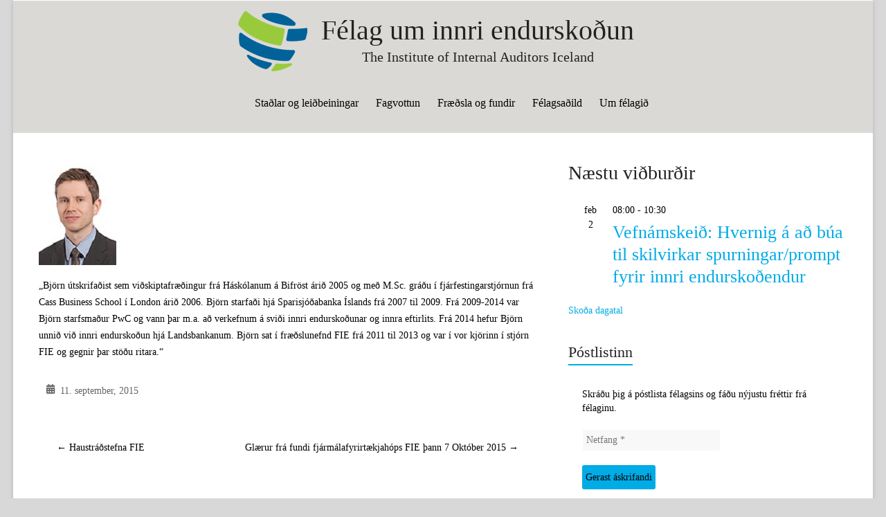

--- FILE ---
content_type: text/html; charset=UTF-8
request_url: https://fie.is/felagsmadur-lykur-faggildingu-sem-innri-endurskodandi/
body_size: 20842
content:
<!DOCTYPE html>
<!--[if IE 7]><html class="ie ie7" lang="is">
<![endif]-->
<!--[if IE 8]><html class="ie ie8" lang="is">
<![endif]-->
<!--[if !(IE 7) & !(IE 8)]><!--><html lang="is">
<!--<![endif]--><head><script data-no-optimize="1">var litespeed_docref=sessionStorage.getItem("litespeed_docref");litespeed_docref&&(Object.defineProperty(document,"referrer",{get:function(){return litespeed_docref}}),sessionStorage.removeItem("litespeed_docref"));</script> <meta charset="UTF-8"/><meta name="viewport" content="width=device-width, initial-scale=1"><link rel="profile" href="https://gmpg.org/xfn/11"/><meta name='robots' content='index, follow, max-image-preview:large, max-snippet:-1, max-video-preview:-1' /><style>img:is([sizes="auto" i], [sizes^="auto," i]) { contain-intrinsic-size: 3000px 1500px }</style><title>Félagsmaður lýkur faggildingu sem innri endurskoðandi - Félag um innri endurskoðun</title><link rel="canonical" href="https://fie.is/felagsmadur-lykur-faggildingu-sem-innri-endurskodandi/" /><meta name="twitter:card" content="summary_large_image" /><meta name="twitter:title" content="Félagsmaður lýkur faggildingu sem innri endurskoðandi - Félag um innri endurskoðun" /><meta name="twitter:description" content="„Björn útskrifaðist sem viðskiptafræðingur frá Háskólanum á Bifröst árið 2005 og með M.Sc. gráðu í fjárfestingarstjórnun frá Cass Business School í London árið 2006. Björn starfaði hjá Sparisjóðabanka Íslands frá 2007 til 2009. Frá 2009-2014 var Björn starfsmaður PwC og vann þar m.a. að verkefnum á sviði innri endurskoðunar og innra eftirlits. Frá 2014 hefur Björn unnið við innri endurskoðun" /><meta name="twitter:image" content="https://fie.is/wp-content/uploads/2016/05/bjornatla.jpg" /><meta name="twitter:label1" content="Written by" /><meta name="twitter:data1" content="albert" /> <script type="application/ld+json" class="yoast-schema-graph">{"@context":"https://schema.org","@graph":[{"@type":"Article","@id":"https://fie.is/felagsmadur-lykur-faggildingu-sem-innri-endurskodandi/#article","isPartOf":{"@id":"https://fie.is/felagsmadur-lykur-faggildingu-sem-innri-endurskodandi/"},"author":{"name":"albert","@id":"https://fie.is/#/schema/person/e1d3edef1b2be58f238e91a355d3d0f4"},"headline":"Félagsmaður lýkur faggildingu sem innri endurskoðandi","datePublished":"2015-09-11T16:13:07+00:00","dateModified":"2016-05-12T20:58:26+00:00","mainEntityOfPage":{"@id":"https://fie.is/felagsmadur-lykur-faggildingu-sem-innri-endurskodandi/"},"wordCount":106,"publisher":{"@id":"https://fie.is/#organization"},"image":{"@id":"https://fie.is/felagsmadur-lykur-faggildingu-sem-innri-endurskodandi/#primaryimage"},"thumbnailUrl":"https://fie.is/wp-content/uploads/2016/05/bjornatla.jpg","articleSection":["2015"],"inLanguage":"is"},{"@type":"WebPage","@id":"https://fie.is/felagsmadur-lykur-faggildingu-sem-innri-endurskodandi/","url":"https://fie.is/felagsmadur-lykur-faggildingu-sem-innri-endurskodandi/","name":"Félagsmaður lýkur faggildingu sem innri endurskoðandi - Félag um innri endurskoðun","isPartOf":{"@id":"https://fie.is/#website"},"primaryImageOfPage":{"@id":"https://fie.is/felagsmadur-lykur-faggildingu-sem-innri-endurskodandi/#primaryimage"},"image":{"@id":"https://fie.is/felagsmadur-lykur-faggildingu-sem-innri-endurskodandi/#primaryimage"},"thumbnailUrl":"https://fie.is/wp-content/uploads/2016/05/bjornatla.jpg","datePublished":"2015-09-11T16:13:07+00:00","dateModified":"2016-05-12T20:58:26+00:00","breadcrumb":{"@id":"https://fie.is/felagsmadur-lykur-faggildingu-sem-innri-endurskodandi/#breadcrumb"},"inLanguage":"is","potentialAction":[{"@type":"ReadAction","target":["https://fie.is/felagsmadur-lykur-faggildingu-sem-innri-endurskodandi/"]}]},{"@type":"ImageObject","inLanguage":"is","@id":"https://fie.is/felagsmadur-lykur-faggildingu-sem-innri-endurskodandi/#primaryimage","url":"https://fie.is/wp-content/uploads/2016/05/bjornatla.jpg","contentUrl":"https://fie.is/wp-content/uploads/2016/05/bjornatla.jpg","width":112,"height":150},{"@type":"BreadcrumbList","@id":"https://fie.is/felagsmadur-lykur-faggildingu-sem-innri-endurskodandi/#breadcrumb","itemListElement":[{"@type":"ListItem","position":1,"name":"Home","item":"https://fie.is/"},{"@type":"ListItem","position":2,"name":"Félagsmaður lýkur faggildingu sem innri endurskoðandi"}]},{"@type":"WebSite","@id":"https://fie.is/#website","url":"https://fie.is/","name":"Félag um innri endurskoðun","description":"The Institute of Internal Auditors Iceland","publisher":{"@id":"https://fie.is/#organization"},"potentialAction":[{"@type":"SearchAction","target":{"@type":"EntryPoint","urlTemplate":"https://fie.is/?s={search_term_string}"},"query-input":{"@type":"PropertyValueSpecification","valueRequired":true,"valueName":"search_term_string"}}],"inLanguage":"is"},{"@type":"Organization","@id":"https://fie.is/#organization","name":"Félag um innri endurskoðun","url":"https://fie.is/","logo":{"@type":"ImageObject","inLanguage":"is","@id":"https://fie.is/#/schema/logo/image/","url":"https://fie.is/wp-content/uploads/2016/09/IIA-Iceland-stacked.png","contentUrl":"https://fie.is/wp-content/uploads/2016/09/IIA-Iceland-stacked.png","width":363,"height":333,"caption":"Félag um innri endurskoðun"},"image":{"@id":"https://fie.is/#/schema/logo/image/"},"sameAs":["https://www.facebook.com/groups/162708083777320/?fref=ts"]},{"@type":"Person","@id":"https://fie.is/#/schema/person/e1d3edef1b2be58f238e91a355d3d0f4","name":"albert","image":{"@type":"ImageObject","inLanguage":"is","@id":"https://fie.is/#/schema/person/image/","url":"https://fie.is/wp-content/litespeed/avatar/aae25692ce5a35dcbc7fbbfbefbddebb.jpg?ver=1768515072","contentUrl":"https://fie.is/wp-content/litespeed/avatar/aae25692ce5a35dcbc7fbbfbefbddebb.jpg?ver=1768515072","caption":"albert"},"url":"https://fie.is/author/albert/"}]}</script> <link rel='dns-prefetch' href='//code.jquery.com' /><link rel='dns-prefetch' href='//platform-api.sharethis.com' /><link rel='dns-prefetch' href='//fonts.googleapis.com' /><link rel="alternate" type="application/rss+xml" title="Félag um innri endurskoðun &raquo; Straumur" href="https://fie.is/feed/" /><link rel="alternate" type="application/rss+xml" title="Félag um innri endurskoðun &raquo; Straumur athugasemda" href="https://fie.is/comments/feed/" /><link rel="alternate" type="text/calendar" title="Félag um innri endurskoðun &raquo; iCal Feed" href="https://fie.is/vidburdir/?ical=1" /><link data-optimized="2" rel="stylesheet" href="https://fie.is/wp-content/litespeed/css/46b1774aa07b89d87662219f37146925.css?ver=59023" /><style id='wp-block-library-theme-inline-css' type='text/css'>.wp-block-audio :where(figcaption){color:#555;font-size:13px;text-align:center}.is-dark-theme .wp-block-audio :where(figcaption){color:#ffffffa6}.wp-block-audio{margin:0 0 1em}.wp-block-code{border:1px solid #ccc;border-radius:4px;font-family:Menlo,Consolas,monaco,monospace;padding:.8em 1em}.wp-block-embed :where(figcaption){color:#555;font-size:13px;text-align:center}.is-dark-theme .wp-block-embed :where(figcaption){color:#ffffffa6}.wp-block-embed{margin:0 0 1em}.blocks-gallery-caption{color:#555;font-size:13px;text-align:center}.is-dark-theme .blocks-gallery-caption{color:#ffffffa6}:root :where(.wp-block-image figcaption){color:#555;font-size:13px;text-align:center}.is-dark-theme :root :where(.wp-block-image figcaption){color:#ffffffa6}.wp-block-image{margin:0 0 1em}.wp-block-pullquote{border-bottom:4px solid;border-top:4px solid;color:currentColor;margin-bottom:1.75em}.wp-block-pullquote cite,.wp-block-pullquote footer,.wp-block-pullquote__citation{color:currentColor;font-size:.8125em;font-style:normal;text-transform:uppercase}.wp-block-quote{border-left:.25em solid;margin:0 0 1.75em;padding-left:1em}.wp-block-quote cite,.wp-block-quote footer{color:currentColor;font-size:.8125em;font-style:normal;position:relative}.wp-block-quote:where(.has-text-align-right){border-left:none;border-right:.25em solid;padding-left:0;padding-right:1em}.wp-block-quote:where(.has-text-align-center){border:none;padding-left:0}.wp-block-quote.is-large,.wp-block-quote.is-style-large,.wp-block-quote:where(.is-style-plain){border:none}.wp-block-search .wp-block-search__label{font-weight:700}.wp-block-search__button{border:1px solid #ccc;padding:.375em .625em}:where(.wp-block-group.has-background){padding:1.25em 2.375em}.wp-block-separator.has-css-opacity{opacity:.4}.wp-block-separator{border:none;border-bottom:2px solid;margin-left:auto;margin-right:auto}.wp-block-separator.has-alpha-channel-opacity{opacity:1}.wp-block-separator:not(.is-style-wide):not(.is-style-dots){width:100px}.wp-block-separator.has-background:not(.is-style-dots){border-bottom:none;height:1px}.wp-block-separator.has-background:not(.is-style-wide):not(.is-style-dots){height:2px}.wp-block-table{margin:0 0 1em}.wp-block-table td,.wp-block-table th{word-break:normal}.wp-block-table :where(figcaption){color:#555;font-size:13px;text-align:center}.is-dark-theme .wp-block-table :where(figcaption){color:#ffffffa6}.wp-block-video :where(figcaption){color:#555;font-size:13px;text-align:center}.is-dark-theme .wp-block-video :where(figcaption){color:#ffffffa6}.wp-block-video{margin:0 0 1em}:root :where(.wp-block-template-part.has-background){margin-bottom:0;margin-top:0;padding:1.25em 2.375em}</style><style id='global-styles-inline-css' type='text/css'>:root{--wp--preset--aspect-ratio--square: 1;--wp--preset--aspect-ratio--4-3: 4/3;--wp--preset--aspect-ratio--3-4: 3/4;--wp--preset--aspect-ratio--3-2: 3/2;--wp--preset--aspect-ratio--2-3: 2/3;--wp--preset--aspect-ratio--16-9: 16/9;--wp--preset--aspect-ratio--9-16: 9/16;--wp--preset--color--black: #000000;--wp--preset--color--cyan-bluish-gray: #abb8c3;--wp--preset--color--white: #ffffff;--wp--preset--color--pale-pink: #f78da7;--wp--preset--color--vivid-red: #cf2e2e;--wp--preset--color--luminous-vivid-orange: #ff6900;--wp--preset--color--luminous-vivid-amber: #fcb900;--wp--preset--color--light-green-cyan: #7bdcb5;--wp--preset--color--vivid-green-cyan: #00d084;--wp--preset--color--pale-cyan-blue: #8ed1fc;--wp--preset--color--vivid-cyan-blue: #0693e3;--wp--preset--color--vivid-purple: #9b51e0;--wp--preset--gradient--vivid-cyan-blue-to-vivid-purple: linear-gradient(135deg,rgba(6,147,227,1) 0%,rgb(155,81,224) 100%);--wp--preset--gradient--light-green-cyan-to-vivid-green-cyan: linear-gradient(135deg,rgb(122,220,180) 0%,rgb(0,208,130) 100%);--wp--preset--gradient--luminous-vivid-amber-to-luminous-vivid-orange: linear-gradient(135deg,rgba(252,185,0,1) 0%,rgba(255,105,0,1) 100%);--wp--preset--gradient--luminous-vivid-orange-to-vivid-red: linear-gradient(135deg,rgba(255,105,0,1) 0%,rgb(207,46,46) 100%);--wp--preset--gradient--very-light-gray-to-cyan-bluish-gray: linear-gradient(135deg,rgb(238,238,238) 0%,rgb(169,184,195) 100%);--wp--preset--gradient--cool-to-warm-spectrum: linear-gradient(135deg,rgb(74,234,220) 0%,rgb(151,120,209) 20%,rgb(207,42,186) 40%,rgb(238,44,130) 60%,rgb(251,105,98) 80%,rgb(254,248,76) 100%);--wp--preset--gradient--blush-light-purple: linear-gradient(135deg,rgb(255,206,236) 0%,rgb(152,150,240) 100%);--wp--preset--gradient--blush-bordeaux: linear-gradient(135deg,rgb(254,205,165) 0%,rgb(254,45,45) 50%,rgb(107,0,62) 100%);--wp--preset--gradient--luminous-dusk: linear-gradient(135deg,rgb(255,203,112) 0%,rgb(199,81,192) 50%,rgb(65,88,208) 100%);--wp--preset--gradient--pale-ocean: linear-gradient(135deg,rgb(255,245,203) 0%,rgb(182,227,212) 50%,rgb(51,167,181) 100%);--wp--preset--gradient--electric-grass: linear-gradient(135deg,rgb(202,248,128) 0%,rgb(113,206,126) 100%);--wp--preset--gradient--midnight: linear-gradient(135deg,rgb(2,3,129) 0%,rgb(40,116,252) 100%);--wp--preset--font-size--small: 13px;--wp--preset--font-size--medium: 20px;--wp--preset--font-size--large: 36px;--wp--preset--font-size--x-large: 42px;--wp--preset--font-family--inter: "Inter", sans-serif;--wp--preset--font-family--cardo: Cardo;--wp--preset--spacing--20: 0.44rem;--wp--preset--spacing--30: 0.67rem;--wp--preset--spacing--40: 1rem;--wp--preset--spacing--50: 1.5rem;--wp--preset--spacing--60: 2.25rem;--wp--preset--spacing--70: 3.38rem;--wp--preset--spacing--80: 5.06rem;--wp--preset--shadow--natural: 6px 6px 9px rgba(0, 0, 0, 0.2);--wp--preset--shadow--deep: 12px 12px 50px rgba(0, 0, 0, 0.4);--wp--preset--shadow--sharp: 6px 6px 0px rgba(0, 0, 0, 0.2);--wp--preset--shadow--outlined: 6px 6px 0px -3px rgba(255, 255, 255, 1), 6px 6px rgba(0, 0, 0, 1);--wp--preset--shadow--crisp: 6px 6px 0px rgba(0, 0, 0, 1);}:root { --wp--style--global--content-size: 760px;--wp--style--global--wide-size: 1160px; }:where(body) { margin: 0; }.wp-site-blocks > .alignleft { float: left; margin-right: 2em; }.wp-site-blocks > .alignright { float: right; margin-left: 2em; }.wp-site-blocks > .aligncenter { justify-content: center; margin-left: auto; margin-right: auto; }:where(.wp-site-blocks) > * { margin-block-start: 24px; margin-block-end: 0; }:where(.wp-site-blocks) > :first-child { margin-block-start: 0; }:where(.wp-site-blocks) > :last-child { margin-block-end: 0; }:root { --wp--style--block-gap: 24px; }:root :where(.is-layout-flow) > :first-child{margin-block-start: 0;}:root :where(.is-layout-flow) > :last-child{margin-block-end: 0;}:root :where(.is-layout-flow) > *{margin-block-start: 24px;margin-block-end: 0;}:root :where(.is-layout-constrained) > :first-child{margin-block-start: 0;}:root :where(.is-layout-constrained) > :last-child{margin-block-end: 0;}:root :where(.is-layout-constrained) > *{margin-block-start: 24px;margin-block-end: 0;}:root :where(.is-layout-flex){gap: 24px;}:root :where(.is-layout-grid){gap: 24px;}.is-layout-flow > .alignleft{float: left;margin-inline-start: 0;margin-inline-end: 2em;}.is-layout-flow > .alignright{float: right;margin-inline-start: 2em;margin-inline-end: 0;}.is-layout-flow > .aligncenter{margin-left: auto !important;margin-right: auto !important;}.is-layout-constrained > .alignleft{float: left;margin-inline-start: 0;margin-inline-end: 2em;}.is-layout-constrained > .alignright{float: right;margin-inline-start: 2em;margin-inline-end: 0;}.is-layout-constrained > .aligncenter{margin-left: auto !important;margin-right: auto !important;}.is-layout-constrained > :where(:not(.alignleft):not(.alignright):not(.alignfull)){max-width: var(--wp--style--global--content-size);margin-left: auto !important;margin-right: auto !important;}.is-layout-constrained > .alignwide{max-width: var(--wp--style--global--wide-size);}body .is-layout-flex{display: flex;}.is-layout-flex{flex-wrap: wrap;align-items: center;}.is-layout-flex > :is(*, div){margin: 0;}body .is-layout-grid{display: grid;}.is-layout-grid > :is(*, div){margin: 0;}body{padding-top: 0px;padding-right: 0px;padding-bottom: 0px;padding-left: 0px;}a:where(:not(.wp-element-button)){text-decoration: underline;}:root :where(.wp-element-button, .wp-block-button__link){background-color: #32373c;border-width: 0;color: #fff;font-family: inherit;font-size: inherit;line-height: inherit;padding: calc(0.667em + 2px) calc(1.333em + 2px);text-decoration: none;}.has-black-color{color: var(--wp--preset--color--black) !important;}.has-cyan-bluish-gray-color{color: var(--wp--preset--color--cyan-bluish-gray) !important;}.has-white-color{color: var(--wp--preset--color--white) !important;}.has-pale-pink-color{color: var(--wp--preset--color--pale-pink) !important;}.has-vivid-red-color{color: var(--wp--preset--color--vivid-red) !important;}.has-luminous-vivid-orange-color{color: var(--wp--preset--color--luminous-vivid-orange) !important;}.has-luminous-vivid-amber-color{color: var(--wp--preset--color--luminous-vivid-amber) !important;}.has-light-green-cyan-color{color: var(--wp--preset--color--light-green-cyan) !important;}.has-vivid-green-cyan-color{color: var(--wp--preset--color--vivid-green-cyan) !important;}.has-pale-cyan-blue-color{color: var(--wp--preset--color--pale-cyan-blue) !important;}.has-vivid-cyan-blue-color{color: var(--wp--preset--color--vivid-cyan-blue) !important;}.has-vivid-purple-color{color: var(--wp--preset--color--vivid-purple) !important;}.has-black-background-color{background-color: var(--wp--preset--color--black) !important;}.has-cyan-bluish-gray-background-color{background-color: var(--wp--preset--color--cyan-bluish-gray) !important;}.has-white-background-color{background-color: var(--wp--preset--color--white) !important;}.has-pale-pink-background-color{background-color: var(--wp--preset--color--pale-pink) !important;}.has-vivid-red-background-color{background-color: var(--wp--preset--color--vivid-red) !important;}.has-luminous-vivid-orange-background-color{background-color: var(--wp--preset--color--luminous-vivid-orange) !important;}.has-luminous-vivid-amber-background-color{background-color: var(--wp--preset--color--luminous-vivid-amber) !important;}.has-light-green-cyan-background-color{background-color: var(--wp--preset--color--light-green-cyan) !important;}.has-vivid-green-cyan-background-color{background-color: var(--wp--preset--color--vivid-green-cyan) !important;}.has-pale-cyan-blue-background-color{background-color: var(--wp--preset--color--pale-cyan-blue) !important;}.has-vivid-cyan-blue-background-color{background-color: var(--wp--preset--color--vivid-cyan-blue) !important;}.has-vivid-purple-background-color{background-color: var(--wp--preset--color--vivid-purple) !important;}.has-black-border-color{border-color: var(--wp--preset--color--black) !important;}.has-cyan-bluish-gray-border-color{border-color: var(--wp--preset--color--cyan-bluish-gray) !important;}.has-white-border-color{border-color: var(--wp--preset--color--white) !important;}.has-pale-pink-border-color{border-color: var(--wp--preset--color--pale-pink) !important;}.has-vivid-red-border-color{border-color: var(--wp--preset--color--vivid-red) !important;}.has-luminous-vivid-orange-border-color{border-color: var(--wp--preset--color--luminous-vivid-orange) !important;}.has-luminous-vivid-amber-border-color{border-color: var(--wp--preset--color--luminous-vivid-amber) !important;}.has-light-green-cyan-border-color{border-color: var(--wp--preset--color--light-green-cyan) !important;}.has-vivid-green-cyan-border-color{border-color: var(--wp--preset--color--vivid-green-cyan) !important;}.has-pale-cyan-blue-border-color{border-color: var(--wp--preset--color--pale-cyan-blue) !important;}.has-vivid-cyan-blue-border-color{border-color: var(--wp--preset--color--vivid-cyan-blue) !important;}.has-vivid-purple-border-color{border-color: var(--wp--preset--color--vivid-purple) !important;}.has-vivid-cyan-blue-to-vivid-purple-gradient-background{background: var(--wp--preset--gradient--vivid-cyan-blue-to-vivid-purple) !important;}.has-light-green-cyan-to-vivid-green-cyan-gradient-background{background: var(--wp--preset--gradient--light-green-cyan-to-vivid-green-cyan) !important;}.has-luminous-vivid-amber-to-luminous-vivid-orange-gradient-background{background: var(--wp--preset--gradient--luminous-vivid-amber-to-luminous-vivid-orange) !important;}.has-luminous-vivid-orange-to-vivid-red-gradient-background{background: var(--wp--preset--gradient--luminous-vivid-orange-to-vivid-red) !important;}.has-very-light-gray-to-cyan-bluish-gray-gradient-background{background: var(--wp--preset--gradient--very-light-gray-to-cyan-bluish-gray) !important;}.has-cool-to-warm-spectrum-gradient-background{background: var(--wp--preset--gradient--cool-to-warm-spectrum) !important;}.has-blush-light-purple-gradient-background{background: var(--wp--preset--gradient--blush-light-purple) !important;}.has-blush-bordeaux-gradient-background{background: var(--wp--preset--gradient--blush-bordeaux) !important;}.has-luminous-dusk-gradient-background{background: var(--wp--preset--gradient--luminous-dusk) !important;}.has-pale-ocean-gradient-background{background: var(--wp--preset--gradient--pale-ocean) !important;}.has-electric-grass-gradient-background{background: var(--wp--preset--gradient--electric-grass) !important;}.has-midnight-gradient-background{background: var(--wp--preset--gradient--midnight) !important;}.has-small-font-size{font-size: var(--wp--preset--font-size--small) !important;}.has-medium-font-size{font-size: var(--wp--preset--font-size--medium) !important;}.has-large-font-size{font-size: var(--wp--preset--font-size--large) !important;}.has-x-large-font-size{font-size: var(--wp--preset--font-size--x-large) !important;}.has-inter-font-family{font-family: var(--wp--preset--font-family--inter) !important;}.has-cardo-font-family{font-family: var(--wp--preset--font-family--cardo) !important;}
:root :where(.wp-block-pullquote){font-size: 1.5em;line-height: 1.6;}</style><style id='woocommerce-inline-inline-css' type='text/css'>.woocommerce form .form-row .required { visibility: visible; }</style><style id='spacious_style-inline-css' type='text/css'>.previous a:hover, .next a:hover, a, #site-title a:hover,.widget_fun_facts .counter-icon,.team-title a:hover, .main-navigation ul li.current_page_item a, .main-navigation ul li:hover > a, .main-navigation ul li ul li a:hover, .main-navigation ul li ul li:hover > a,
			.main-navigation ul li.current-menu-item ul li a:hover, .main-navigation a:hover, .main-navigation ul li.current-menu-item a, .main-navigation ul li.current_page_ancestor a,
			.main-navigation ul li.current-menu-ancestor a, .main-navigation ul li.current_page_item a,
			.main-navigation ul li:hover > a, .small-menu a:hover, .small-menu ul li.current-menu-item a, .small-menu ul li.current_page_ancestor a,
			.small-menu ul li.current-menu-ancestor a, .small-menu ul li.current_page_item a,
			.small-menu ul li:hover > a, .widget_service_block a.more-link:hover, .widget_featured_single_post a.read-more:hover,
			#secondary a:hover,logged-in-as:hover  a, .breadcrumb a:hover, .tg-one-half .widget-title a:hover, .tg-one-third .widget-title a:hover,
			.tg-one-fourth .widget-title a:hover, .pagination a span:hover, #content .comments-area a.comment-permalink:hover, .comments-area .comment-author-link a:hover, .comment .comment-reply-link:hover, .nav-previous a:hover, .nav-next a:hover, #wp-calendar #today, .footer-socket-wrapper .copyright a:hover, .read-more, .more-link, .post .entry-title a:hover, .page .entry-title a:hover, .entry-meta a:hover, .type-page .entry-meta a:hover, .single #content .tags a:hover , .widget_testimonial .testimonial-icon:before, .widget_featured_posts .tg-one-half .entry-title a:hover, .main-small-navigation li:hover > .sub-toggle, .main-navigation ul li.tg-header-button-wrap.button-two a, .main-navigation ul li.tg-header-button-wrap.button-two a:hover, .woocommerce.woocommerce-add-to-cart-style-2 ul.products li.product .button, .header-action .search-wrapper:hover .fa, .woocommerce .star-rating span::before, .main-navigation ul li:hover > .sub-toggle{color:#00abe6;}.spacious-button, input[type="reset"], input[type="button"], input[type="submit"], button,.spacious-woocommerce-cart-views .cart-value, #featured-slider .slider-read-more-button, .slider-cycle .cycle-prev, .slider-cycle .cycle-next, #progress, .widget_our_clients .clients-cycle-prev, .widget_our_clients .clients-cycle-next, #controllers a:hover, #controllers a.active, .pagination span,.site-header .menu-toggle:hover,#team-controllers a.active,	#team-controllers a:hover, .call-to-action-button, .call-to-action-button, .comments-area .comment-author-link spanm,.team-social-icon a:hover, a#back-top:before, .entry-meta .read-more-link, a#scroll-up, #search-form span, .woocommerce a.button, .woocommerce button.button, .woocommerce input.button, .woocommerce #respond input#submit, .woocommerce #content input.button,	.woocommerce-page a.button, .woocommerce-page button.button, .woocommerce-page input.button,	.woocommerce-page #respond input#submit, .woocommerce-page #content input.button, .woocommerce a.button:hover,.woocommerce button.button:hover, .woocommerce input.button:hover,.woocommerce #respond input#submit:hover, .woocommerce #content input.button:hover,.woocommerce-page a.button:hover, .woocommerce-page button.button:hover,.woocommerce-page input.button:hover,	.woocommerce-page #respond input#submit:hover, .woocommerce-page #content input.button:hover, #content .wp-pagenavi .current, #content .wp-pagenavi a:hover,.main-small-navigation .sub-toggle, .main-navigation ul li.tg-header-button-wrap.button-one a, .elementor .team-five-carousel.team-style-five .swiper-button-next, .elementor .team-five-carousel.team-style-five .swiper-button-prev, .elementor .main-block-wrapper .swiper-button-next, .elementor .main-block-wrapper .swiper-button-prev, .woocommerce-product .main-product-wrapper .product-container .product-cycle-prev, .woocommerce-product .main-product-wrapper .product-container .product-cycle-next{background-color:#00abe6;}.main-small-navigation li:hover, .main-small-navigation ul > .current_page_item, .main-small-navigation ul > .current-menu-item, .widget_testimonial .testimonial-cycle-prev, .widget_testimonial .testimonial-cycle-next, .woocommerce-product .main-product-wrapper .product-wrapper .woocommerce-image-wrapper-two .hovered-cart-wishlist .add-to-wishlist:hover, .woocommerce-product .main-product-wrapper .product-wrapper .woocommerce-image-wrapper-two .hovered-cart-wishlist .add-to-cart:hover, .woocommerce-product .main-product-wrapper .product-wrapper .product-outer-wrapper .woocommerce-image-wrapper-one .add-to-cart a:hover{background:#00abe6;}.main-navigation ul li ul, .widget_testimonial .testimonial-post{border-top-color:#00abe6;}blockquote, .call-to-action-content-wrapper{border-left-color:#00abe6;}.site-header .menu-toggle:hover.entry-meta a.read-more:hover,
			#featured-slider .slider-read-more-button:hover, .slider-cycle .cycle-prev:hover, .slider-cycle .cycle-next:hover,
			.call-to-action-button:hover,.entry-meta .read-more-link:hover,.spacious-button:hover, input[type="reset"]:hover,
			input[type="button"]:hover, input[type="submit"]:hover, button:hover, .main-navigation ul li.tg-header-button-wrap.button-one a:hover, .main-navigation ul li.tg-header-button-wrap.button-two a:hover{background:#0079b4;}.pagination a span:hover, .widget_testimonial .testimonial-post, .team-social-icon a:hover, .single #content .tags a:hover,.previous a:hover, .next a:hover, .main-navigation ul li.tg-header-button-wrap.button-one a, .main-navigation ul li.tg-header-button-wrap.button-one a, .main-navigation ul li.tg-header-button-wrap.button-two a, .woocommerce.woocommerce-add-to-cart-style-2 ul.products li.product .button, .woocommerce-product .main-product-wrapper .product-wrapper .woocommerce-image-wrapper-two .hovered-cart-wishlist .add-to-wishlist, .woocommerce-product .main-product-wrapper .product-wrapper .woocommerce-image-wrapper-two .hovered-cart-wishlist .add-to-cart{border-color:#00abe6;}.widget-title span{border-bottom-color:#00abe6;}.footer-widgets-area a:hover{color:#00abe6!important;}.footer-search-form{color:rgba(0,171,230, 0.85);}.header-toggle-wrapper .header-toggle{border-right-color:#00abe6;}body, button, input, select, textarea, p, dl, .spacious-button, input[type="reset"], input[type="button"], input[type="submit"], button, .previous a, .next a, .widget_testimonial .testimonial-author span, .nav-previous a, .nav-next a, #respond h3#reply-title #cancel-comment-reply-link, #respond form input[type="text"], #respond form textarea, #secondary .widget, .error-404 .widget{color:#000000;}#main{background-color:#ffffff;}#site-title a, #site-description{color:#222222;}#header-meta{background-color:#f8f8f8;}.small-info-text p{color:#ffffff;}.small-menu a{color:#ffffff;}#header-text-nav-container{background-color:#dbd9d6;}.main-navigation a{color:#000000;}.main-navigation ul li ul li a{color:#000000;}.main-navigation ul li.tg-header-button-wrap.button-one a{color:#ffffff;}.main-navigation ul li.tg-header-button-wrap.button-one a:hover{color:#ffffff;}.main-navigation ul li.tg-header-button-wrap.button-two a{color:#ffffff;}.main-navigation ul li.tg-header-button-wrap.button-two a:hover{color:#ffffff;}#featured-slider .entry-title span{color:#ffffff;}#featured-slider .slider-read-more-button{background-color:#00305e;}.entry-meta a.read-more{color:#999999;}.entry-meta .read-more-link{background-color:#00305e;}#comments{background-color:#FFFFFF;}.call-to-action-button{color:#FFFFFF;}.call-to-action-button{background-color:#dbd9d6;}a.read-more, a.more-link{color:#999999;}th, td, hr, blockquote,input.s,input[type=email],input[type=email]:focus,input[type=password],input[type=password]:focus,input[type=search]:focus,input[type=text],input[type=text]:focus,pre,textarea,textarea:focus, input.s:focus, .next a,.previous a, #featured-slider,#header-meta,#header-text-nav-container,.header-image,.header-post-title-container,.main-navigation ul li ul li, .pagination span, .widget_testimonial .testimonial-post, .comment-content,.nav-next a,.nav-previous a, .entry-meta,.single #content .tags a{border-color:#ffffff;}.meta, .widget_testimonial .testimonial-post, .call-to-action-content-wrapper, #colophon .widget ul li,#secondary .widget ul li{border-bottom-color:#ffffff;}.call-to-action-content-wrapper, .footer-socket-wrapper,.footer-widgets-wrapper{border-top-color:#ffffff;}.meta li, .widget_testimonial .testimonial-post{border-left-color:#ffffff;}.widget_testimonial .testimonial-post, .call-to-action-content-wrapper{border-right-color:#ffffff;}.footer-widgets-area, .footer-widgets-area .tg-one-fourth p{color:#666666;}#colophon .widget-title{color:#d5d5d5;}.footer-socket-wrapper .copyright, .footer-socket-wrapper .copyright a{color:#00305e;}#colophon .small-menu a{color:#00305e;}body, button, input, select, textarea, p, .entry-meta, .read-more, .more-link, .widget_testimonial .testimonial-author, #featured-slider .slider-read-more-button{font-family:Raleway;}h1, h2, h3, h4, h5, h6{font-family:Raleway;}#site-title a{font-family:Raleway;font-size:40px;}#site-description{font-family:Raleway;font-size:20px;}.main-navigation ul li a{font-family:Raleway;}.header-post-title-class{font-size:18px;}.comments-title, .comment-reply-title{font-size:22px;}body, button, input, select, textarea, p, dl, .spacious-button, input[type="reset"], input[type="button"], input[type="submit"], button, .previous a, .next a, .widget_testimonial .testimonial-author span, .nav-previous a, .nav-next a, #respond h3#reply-title #cancel-comment-reply-link, #respond form input[type="text"], #respond form textarea, #secondary .widget, .error-404 .widget{font-size:14px;}.call-to-action-content h3{}.call-to-action-button{}.post .entry-title, .page .entry-title, .widget_featured_posts .tg-one-half .entry-title{font-size:22px;}.widget_our_clients .widget-title, .widget_featured_posts .widget-title{font-size:24px;}#colophon .widget-title{font-size:18px;}.footer-widgets-wrapper {background-color:transparent}#colophon {background-color:#333333}.entry-meta .by-author{display:none;}</style> <script type="litespeed/javascript" data-src="https://code.jquery.com/jquery-3.6.0.min.js?ver=3.6.0" id="jquery-js"></script> <script id="wc-add-to-cart-js-extra" type="litespeed/javascript">var wc_add_to_cart_params={"ajax_url":"\/wp-admin\/admin-ajax.php","wc_ajax_url":"\/?wc-ajax=%%endpoint%%","i18n_view_cart":"View cart","cart_url":"https:\/\/fie.is\/cart\/","is_cart":"","cart_redirect_after_add":"no"}</script> <script id="woocommerce-js-extra" type="litespeed/javascript">var woocommerce_params={"ajax_url":"\/wp-admin\/admin-ajax.php","wc_ajax_url":"\/?wc-ajax=%%endpoint%%","i18n_password_show":"Show password","i18n_password_hide":"Hide password"}</script> <script type="litespeed/javascript" data-src="https://code.jquery.com/jquery-migrate-3.3.2.min.js?ver=3.3.2" id="jquery-migrate-js"></script> <!--[if lte IE 8]> <script type="text/javascript" src="https://fie.is/wp-content/themes/spacious-pro/js/html5shiv.min.js" id="html5-js"></script> <![endif]--> <script type="litespeed/javascript" data-src="//platform-api.sharethis.com/js/sharethis.js#source=googleanalytics-wordpress#product=ga&amp;property=58d3b9f75ac66c001144902d" id="googleanalytics-platform-sharethis-js"></script> <link rel="https://api.w.org/" href="https://fie.is/wp-json/" /><link rel="alternate" title="JSON" type="application/json" href="https://fie.is/wp-json/wp/v2/posts/207" /><link rel="EditURI" type="application/rsd+xml" title="RSD" href="https://fie.is/xmlrpc.php?rsd" /><link rel='shortlink' href='https://fie.is/?p=207' /><link rel="alternate" title="oEmbed (JSON)" type="application/json+oembed" href="https://fie.is/wp-json/oembed/1.0/embed?url=https%3A%2F%2Ffie.is%2Ffelagsmadur-lykur-faggildingu-sem-innri-endurskodandi%2F" /><link rel="alternate" title="oEmbed (XML)" type="text/xml+oembed" href="https://fie.is/wp-json/oembed/1.0/embed?url=https%3A%2F%2Ffie.is%2Ffelagsmadur-lykur-faggildingu-sem-innri-endurskodandi%2F&#038;format=xml" /><meta name="et-api-version" content="v1"><meta name="et-api-origin" content="https://fie.is"><link rel="https://theeventscalendar.com/" href="https://fie.is/wp-json/tribe/tickets/v1/" /><meta name="tec-api-version" content="v1"><meta name="tec-api-origin" content="https://fie.is"><link rel="alternate" href="https://fie.is/wp-json/tribe/events/v1/" />	<noscript><style>.woocommerce-product-gallery{ opacity: 1 !important; }</style></noscript> <script type="litespeed/javascript">(function(){(function(i,s,o,g,r,a,m){i.GoogleAnalyticsObject=r;i[r]=i[r]||function(){(i[r].q=i[r].q||[]).push(arguments)},i[r].l=1*new Date();a=s.createElement(o),m=s.getElementsByTagName(o)[0];a.async=1;a.src=g;m.parentNode.insertBefore(a,m)})(window,document,'script','https://google-analytics.com/analytics.js','ga');ga('create','UA-96133469-1','auto');ga('send','pageview')})()</script> <style type="text/css" id="custom-background-css">body.custom-background { background-color: #d8d8d8; }</style><style class='wp-fonts-local' type='text/css'>@font-face{font-family:Inter;font-style:normal;font-weight:300 900;font-display:fallback;src:url('https://fie.is/wp-content/plugins/woocommerce/assets/fonts/Inter-VariableFont_slnt,wght.woff2') format('woff2');font-stretch:normal;}
@font-face{font-family:Cardo;font-style:normal;font-weight:400;font-display:fallback;src:url('https://fie.is/wp-content/plugins/woocommerce/assets/fonts/cardo_normal_400.woff2') format('woff2');}</style><link rel="icon" href="https://fie.is/wp-content/uploads/2022/01/cropped-IIA-Iceland-Horizontal-4C-32x32.png" sizes="32x32" /><link rel="icon" href="https://fie.is/wp-content/uploads/2022/01/cropped-IIA-Iceland-Horizontal-4C-192x192.png" sizes="192x192" /><link rel="apple-touch-icon" href="https://fie.is/wp-content/uploads/2022/01/cropped-IIA-Iceland-Horizontal-4C-180x180.png" /><meta name="msapplication-TileImage" content="https://fie.is/wp-content/uploads/2022/01/cropped-IIA-Iceland-Horizontal-4C-270x270.png" /><style type="text/css" id="wp-custom-css">/* Útlits lagfæringar í lista í header*/
.main-navigation ul li:hover > a, 
.main-navigation ul li ul li:hover > a {
	  color: #000; 
    background: #DBD9D6;

}

/*Felur xxkr í viðburðum */
.tribe-events-c-small-cta__price {
    display: none;
}

.tribe-events-cost {
    display: none;
}</style></head><body class="wp-singular post-template-default single single-post postid-207 single-format-standard custom-background wp-custom-logo wp-embed-responsive wp-theme-spacious-pro theme-spacious-pro woocommerce-no-js tribe-no-js page-template-spacious-pro tec-no-tickets-on-recurring tec-no-rsvp-on-recurring  better-responsive-menu narrow-1218 woocommerce-sale-style-default woocommerce-add-to-cart-default tribe-theme-spacious-pro"><div id="page" class="hfeed site">
<a class="skip-link screen-reader-text" href="#main">Skip to content</a><header id="masthead" class="site-header clearfix spacious-header-display-three"><div id="header-meta"><div class="inner-wrap clearfix"><nav class="small-menu" class="clearfix"></nav></div></div><div id="header-text-nav-container"
class=""><div class="inner-wrap clearfix" id="spacious-header-display-three"><div id="header-text-nav-wrap" class="clearfix"><div id="header-left-section"><div id="header-logo-image"><a href="https://fie.is/" class="custom-logo-link" rel="home"><img data-lazyloaded="1" src="[data-uri]" width="100" height="87" data-src="https://fie.is/wp-content/uploads/2022/01/IIA-Iceland-Horizontal-4C_100.png" class="custom-logo" alt="Félag um innri endurskoðun" decoding="async" /></a></div><div id="header-text" class=""><h3 id="site-title">
<a href="https://fie.is/"
title="Félag um innri endurskoðun"
rel="home">Félag um innri endurskoðun</a></h3><p id="site-description">The Institute of Internal Auditors Iceland</p></div></div><div id="header-right-section"><div class="header-action"></div><nav id="site-navigation" class="main-navigation clearfix  " role="navigation"><p class="menu-toggle">Menu</p><div class="menu-primary-container"><ul id="menu-grunnvalmynd" class="nav-menu"><li id="menu-item-900" class="menu-item menu-item-type-post_type menu-item-object-page menu-item-has-children menu-item-900"><a href="https://fie.is/stadlar/">Staðlar og leiðbeiningar</a><ul class="sub-menu"><li id="menu-item-913" class="menu-item menu-item-type-post_type menu-item-object-page menu-item-913"><a href="https://fie.is/stadlar/sidareglur/">Siðareglur (Code of Ethics)</a></li><li id="menu-item-2991" class="menu-item menu-item-type-post_type menu-item-object-page menu-item-2991"><a href="https://fie.is/stadlar/thriggja-linu-likanid/">Þriggja línu líkanið</a></li></ul></li><li id="menu-item-890" class="menu-item menu-item-type-post_type menu-item-object-page menu-item-has-children menu-item-890"><a href="https://fie.is/fagvottun/">Fagvottun</a><ul class="sub-menu"><li id="menu-item-894" class="menu-item menu-item-type-post_type menu-item-object-page menu-item-894"><a href="https://fie.is/fagvottun/cia-vottun/">CIA vottun</a></li><li id="menu-item-895" class="menu-item menu-item-type-post_type menu-item-object-page menu-item-895"><a href="https://fie.is/fagvottun/crma-vottun/">CRMA vottun</a></li><li id="menu-item-1056" class="menu-item menu-item-type-post_type menu-item-object-page menu-item-1056"><a href="https://fie.is/fagvottun/qial-vottun/">QIAL vottun</a></li><li id="menu-item-1680" class="menu-item menu-item-type-post_type menu-item-object-page menu-item-1680"><a href="https://fie.is/namsgogn-fra-iia/">Námsgögn frá IIA</a></li><li id="menu-item-896" class="menu-item menu-item-type-post_type menu-item-object-page menu-item-896"><a href="https://fie.is/um-felagid/vottadir-felagsmenn/">Fagvottaðir innri endurskoðendur</a></li></ul></li><li id="menu-item-897" class="menu-item menu-item-type-post_type menu-item-object-page menu-item-has-children menu-item-897"><a href="https://fie.is/fraedsla-og-fundir/">Fræðsla og fundir</a><ul class="sub-menu"><li id="menu-item-898" class="menu-item menu-item-type-post_type menu-item-object-page menu-item-898"><a href="https://fie.is/fraedsla-og-fundir/endurmenntun/">Endurmenntun</a></li><li id="menu-item-899" class="menu-item menu-item-type-post_type menu-item-object-page menu-item-899"><a href="https://fie.is/fraedsla-og-fundir/endurmenntun-2/">Fræðslustarf FIE</a></li><li id="menu-item-4422" class="menu-item menu-item-type-post_type menu-item-object-page menu-item-4422"><a href="https://fie.is/fraedslusafn/">Fræðsluefni eftir þörfum</a></li><li id="menu-item-4800" class="menu-item menu-item-type-post_type menu-item-object-page menu-item-4800"><a href="https://fie.is/fraedsla-og-fundir/greidsluskilmalar-og-reglur-um-afbokanir/">Greiðsluskilmálar og reglur um afbókanir</a></li></ul></li><li id="menu-item-904" class="menu-item menu-item-type-post_type menu-item-object-page menu-item-has-children menu-item-904"><a href="https://fie.is/felagsadild/">Félagsaðild</a><ul class="sub-menu"><li id="menu-item-1164" class="menu-item menu-item-type-post_type menu-item-object-page menu-item-1164"><a href="https://fie.is/felagsadild/saekja-um-adild-ad-felagi-um-innri-endurskodun/">Gerast félagsmaður</a></li><li id="menu-item-2996" class="menu-item menu-item-type-post_type menu-item-object-page menu-item-2996"><a href="https://fie.is/felagsadild/lokad-svaedi-fyrir-felagmenn/">Lokað svæði fyrir félagsmenn</a></li></ul></li><li id="menu-item-910" class="menu-item menu-item-type-post_type menu-item-object-page menu-item-has-children menu-item-910"><a href="https://fie.is/um-felagid/">Um félagið</a><ul class="sub-menu"><li id="menu-item-911" class="menu-item menu-item-type-post_type menu-item-object-page menu-item-911"><a href="https://fie.is/um-felagid/hafa-samband/">Hafa samband</a></li><li id="menu-item-912" class="menu-item menu-item-type-post_type menu-item-object-page menu-item-912"><a href="https://fie.is/um-felagid/samthykktir-felagsins/">Samþykktir félagsins</a></li><li id="menu-item-914" class="menu-item menu-item-type-post_type menu-item-object-page menu-item-914"><a href="https://fie.is/um-felagid/skipulag-felagsins/">Skipulag félagsins</a></li><li id="menu-item-915" class="menu-item menu-item-type-post_type menu-item-object-page menu-item-915"><a href="https://fie.is/um-felagid/stjorn-og-nefndir/">Stjórn og nefndir</a></li></ul></li></ul></div></nav></div></div></div></div></header><div id="main" class="clearfix"><div class="inner-wrap"><div id="primary"><div id="content" class="clearfix"><article id="post-207" class="post-207 post type-post status-publish format-standard has-post-thumbnail hentry category-6  tg-column-two"><div class="entry-content clearfix">
<img data-lazyloaded="1" src="[data-uri]" width="112" height="150" data-src="https://fie.is/wp-content/uploads/2016/05/bjornatla.jpg" class="attachment-featured-blog-large size-featured-blog-large wp-post-image" alt="Félagsmaður lýkur faggildingu sem innri endurskoðandi" title="Félagsmaður lýkur faggildingu sem innri endurskoðandi" decoding="async" /><p>„Björn útskrifaðist sem viðskiptafræðingur frá Háskólanum á Bifröst árið 2005 og með M.Sc. gráðu í fjárfestingarstjórnun frá Cass Business School í London árið 2006. Björn starfaði hjá Sparisjóðabanka Íslands frá 2007 til 2009. Frá 2009-2014 var Björn starfsmaður PwC og vann þar m.a. að verkefnum á sviði innri endurskoðunar og innra eftirlits. Frá 2014 hefur Björn unnið við innri endurskoðun hjá Landsbankanum. Björn sat í fræðslunefnd FIE frá 2011 til 2013 og var í vor kjörinn í stjórn FIE og gegnir þar stöðu ritara.“</p></div><footer class="entry-meta-bar clearfix"><div class="entry-meta clearfix">
<span class="by-author author vcard"><a class="url fn n"
href="https://fie.is/author/albert/">albert</a></span><span class="date"><a href="https://fie.is/felagsmadur-lykur-faggildingu-sem-innri-endurskodandi/" title="16:13" rel="bookmark"><time class="entry-date published" datetime="2015-09-11T16:13:07+00:00">11. september, 2015</time><time class="updated" datetime="2016-05-12T20:58:26+00:00">12. maí, 2016</time></a></span></div></footer></article><ul class="default-wp-page clearfix"><li class="previous"><a href="https://fie.is/haustradstefna-fie/" rel="prev"><span class="meta-nav">&larr;</span> Haustráðstefna FIE</a></li><li class="next"><a href="https://fie.is/glaerur-fra-fundi-fjarmalafyrirtaekjahops-fie-thann-7-oktober-2015/" rel="next">Glærur frá fundi fjármálafyrirtækjahóps FIE þann 7 Október 2015 <span class="meta-nav">&rarr;</span></a></li></ul></div></div><div id="secondary"><div  class="tribe-compatibility-container" ><div
class="tribe-common tribe-events tribe-events-view tribe-events-view--widget-events-list tribe-events-widget" 		data-js="tribe-events-view"
data-view-rest-url="https://fie.is/wp-json/tribe/views/v2/html"
data-view-manage-url="1"
data-view-breakpoint-pointer="168d5398-6a5a-44c5-b547-8722ebe05a1a"
><div class="tribe-events-widget-events-list"> <script type="application/ld+json">[{"@context":"http://schema.org","@type":"Event","name":"Vefn\u00e1mskei\u00f0: Hvernig \u00e1 a\u00f0 b\u00faa til skilvirkar spurningar/prompt fyrir innri endursko\u00f0endur","description":"&lt;p&gt;Athugi\u00f0: \u00feetta n\u00e1mskei\u00f0 ver\u00f0ur haldi\u00f0 aftur \u00feann 3.mars L\u00fdsing:N\u00e1mskei\u00f0i\u00f0 fjallar um uppbyggingu spurninga / prompt og lei\u00f0ir til a\u00f0 n\u00fdta GenAI betur \u00ed daglegum verkefnum innri endursko\u00f0enda. \u00de\u00e1tttakendur l\u00e6ra a\u00f0 m\u00f3ta n\u00e1kv\u00e6mar og gagnlegar spurningar / prompt sem skila betri og meira vi\u00f0eigandi sv\u00f6rum \u00far gervigreindart\u00f3lum eins og Copilot, ChatGPT, Claude, Mistral, Google o.fl. \u00deetta er markviss og hnitmi\u00f0u\u00f0 \u00fej\u00e1lfun&lt;/p&gt;\\n","url":"https://fie.is/vidburdur/vefnamskeid-hvernig-a-ad-bua-til-skilvirkar-spurningar-prompt-fyrir-innri-endurskodendur/","eventAttendanceMode":"https://schema.org/OfflineEventAttendanceMode","eventStatus":"https://schema.org/EventScheduled","startDate":"2026-02-02T08:00:00+00:00","endDate":"2026-02-02T10:30:00+00:00","location":{"@type":"Place","name":"Online","description":"","url":"","address":{"@type":"PostalAddress"},"telephone":"","sameAs":""},"organizer":{"@type":"Person","name":"IIA Noregi","description":"","url":"","telephone":"","email":"","sameAs":""},"performer":"Organization"}]</script> <script data-js="tribe-events-view-data" type="application/json">{"slug":"widget-events-list","prev_url":"","next_url":"https:\/\/fie.is\/?post_type=tribe_events&eventDisplay=widget-events-list&paged=2","view_class":"Tribe\\Events\\Views\\V2\\Views\\Widgets\\Widget_List_View","view_slug":"widget-events-list","view_label":"View","view":null,"should_manage_url":true,"id":null,"alias-slugs":null,"title":"F\u00e9lagsma\u00f0ur l\u00fdkur faggildingu sem innri endursko\u00f0andi - F\u00e9lag um innri endursko\u00f0un","limit":"1","no_upcoming_events":false,"featured_events_only":false,"jsonld_enable":true,"tribe_is_list_widget":false,"admin_fields":{"title":{"label":"Title:","type":"text","parent_classes":"","classes":"","dependency":"","id":"widget-tribe-widget-events-list-3-title","name":"widget-tribe-widget-events-list[3][title]","options":[],"placeholder":"","value":null},"limit":{"label":"Show:","type":"number","default":5,"min":1,"max":10,"step":1,"parent_classes":"","classes":"","dependency":"","id":"widget-tribe-widget-events-list-3-limit","name":"widget-tribe-widget-events-list[3][limit]","options":[],"placeholder":"","value":null},"no_upcoming_events":{"label":"Hide this widget if there are no upcoming events.","type":"checkbox","parent_classes":"","classes":"","dependency":"","id":"widget-tribe-widget-events-list-3-no_upcoming_events","name":"widget-tribe-widget-events-list[3][no_upcoming_events]","options":[],"placeholder":"","value":null},"featured_events_only":{"label":"Limit to featured events only","type":"checkbox","parent_classes":"","classes":"","dependency":"","id":"widget-tribe-widget-events-list-3-featured_events_only","name":"widget-tribe-widget-events-list[3][featured_events_only]","options":[],"placeholder":"","value":null},"jsonld_enable":{"label":"Generate JSON-LD data","type":"checkbox","parent_classes":"","classes":"","dependency":"","id":"widget-tribe-widget-events-list-3-jsonld_enable","name":"widget-tribe-widget-events-list[3][jsonld_enable]","options":[],"placeholder":"","value":null}},"events":[4912],"url":"https:\/\/fie.is\/?post_type=tribe_events&eventDisplay=widget-events-list","url_event_date":false,"bar":{"keyword":"","date":""},"today":"2026-01-18 00:00:00","now":"2026-01-18 08:04:10","home_url":"https:\/\/fie.is","rest_url":"https:\/\/fie.is\/wp-json\/tribe\/views\/v2\/html","rest_method":"GET","rest_nonce":"","today_url":"https:\/\/fie.is\/?post_type=tribe_events&eventDisplay=widget-events-list&name=felagsmadur-lykur-faggildingu-sem-innri-endurskodandi","today_title":"Click to select today's date","today_label":"Today","prev_label":"","next_label":"","date_formats":{"compact":"d-m-Y","month_and_year_compact":"m-Y","month_and_year":"F Y","time_range_separator":" - ","date_time_separator":"-"},"messages":[],"start_of_week":"1","header_title":"","header_title_element":"h1","content_title":"","breadcrumbs":[],"backlink":false,"before_events":"","after_events":"\n<!--\nThis calendar is powered by The Events Calendar.\nhttp:\/\/evnt.is\/18wn\n-->\n","display_events_bar":false,"disable_event_search":true,"live_refresh":false,"ical":{"display_link":true,"link":{"url":"https:\/\/fie.is\/?post_type=tribe_events&#038;eventDisplay=widget-events-list&#038;ical=1","text":"Export Vi\u00f0bur\u00f0ir","title":"Use this to share calendar data with Google Calendar, Apple iCal and other compatible apps"}},"container_classes":["tribe-common","tribe-events","tribe-events-view","tribe-events-view--widget-events-list","tribe-events-widget"],"container_data":[],"is_past":false,"breakpoints":{"xsmall":500,"medium":768,"full":960},"breakpoint_pointer":"168d5398-6a5a-44c5-b547-8722ebe05a1a","is_initial_load":true,"public_views":{"list":{"view_class":"Tribe\\Events\\Views\\V2\\Views\\List_View","view_url":"https:\/\/fie.is\/vidburdir\/list\/","view_label":"List","aria_label":"Display Vi\u00f0bur\u00f0ir in List View"},"month":{"view_class":"Tribe\\Events\\Views\\V2\\Views\\Month_View","view_url":"https:\/\/fie.is\/vidburdir\/month\/","view_label":"Month","aria_label":"Display Vi\u00f0bur\u00f0ir in Month View"},"day":{"view_class":"Tribe\\Events\\Views\\V2\\Views\\Day_View","view_url":"https:\/\/fie.is\/vidburdir\/today\/","view_label":"Day","aria_label":"Display Vi\u00f0bur\u00f0ir in Day View"}},"show_latest_past":false,"past":false,"compatibility_classes":["tribe-compatibility-container"],"view_more_text":"Sko\u00f0a dagatal","view_more_title":"View more vi\u00f0bur\u00f0ir.","view_more_link":"https:\/\/fie.is\/vidburdir\/","widget_title":"N\u00e6stu vi\u00f0bur\u00f0ir","hide_if_no_upcoming_events":false,"display":[],"subscribe_links":{"gcal":{"label":"Google Calendar","single_label":"Add to Google Calendar","visible":true,"block_slug":"hasGoogleCalendar"},"ical":{"label":"iCalendar","single_label":"Add to iCalendar","visible":true,"block_slug":"hasiCal"},"outlook-365":{"label":"Outlook 365","single_label":"Outlook 365","visible":true,"block_slug":"hasOutlook365"},"outlook-live":{"label":"Outlook Live","single_label":"Outlook Live","visible":true,"block_slug":"hasOutlookLive"}},"_context":{"slug":"widget-events-list"}}</script> <header class="tribe-events-widget-events-list__header"><h2 class="tribe-events-widget-events-list__header-title tribe-common-h6 tribe-common-h--alt">
Næstu viðburðir</h2></header><div class="tribe-events-widget-events-list__events"><div  class="tribe-common-g-row tribe-events-widget-events-list__event-row" ><div class="tribe-events-widget-events-list__event-date-tag tribe-common-g-col">
<time class="tribe-events-widget-events-list__event-date-tag-datetime" datetime="2026-02-02">
<span class="tribe-events-widget-events-list__event-date-tag-month">
feb		</span>
<span class="tribe-events-widget-events-list__event-date-tag-daynum tribe-common-h2 tribe-common-h4--min-medium">
2		</span>
</time></div><div class="tribe-events-widget-events-list__event-wrapper tribe-common-g-col"><article  class="tribe-events-widget-events-list__event post-4912 tribe_events type-tribe_events status-publish hentry tg-column-two" ><div class="tribe-events-widget-events-list__event-details"><header class="tribe-events-widget-events-list__event-header"><div class="tribe-events-widget-events-list__event-datetime-wrapper tribe-common-b2 tribe-common-b3--min-medium">
<time class="tribe-events-widget-events-list__event-datetime" datetime="2026-02-02">
<span class="tribe-event-date-start">08:00</span> - <span class="tribe-event-time">10:30</span>	</time></div><h3 class="tribe-events-widget-events-list__event-title tribe-common-h7">
<a
href="https://fie.is/vidburdur/vefnamskeid-hvernig-a-ad-bua-til-skilvirkar-spurningar-prompt-fyrir-innri-endurskodendur/"
title="Vefnámskeið: Hvernig á að búa til skilvirkar spurningar/prompt fyrir innri endurskoðendur"
rel="bookmark"
class="tribe-events-widget-events-list__event-title-link tribe-common-anchor-thin"
>
Vefnámskeið: Hvernig á að búa til skilvirkar spurningar/prompt fyrir innri endurskoðendur	</a></h3></header></div></article></div></div></div><div class="tribe-events-widget-events-list__view-more tribe-common-b1 tribe-common-b2--min-medium">
<a
href="https://fie.is/vidburdir/"
class="tribe-events-widget-events-list__view-more-link tribe-common-anchor-thin"
title="View more viðburðir."
>
Skoða dagatal	</a></div></div></div></div> <script class="tribe-events-breakpoints" type="litespeed/javascript">(function(){var completed=!1;function initBreakpoints(){if(completed){document.removeEventListener('DOMContentLiteSpeedLoaded',initBreakpoints);return}
if('undefined'===typeof window.tribe){return}
if('undefined'===typeof window.tribe.events){return}
if('undefined'===typeof window.tribe.events.views){return}
if('undefined'===typeof window.tribe.events.views.breakpoints){return}
if('function'!==typeof(window.tribe.events.views.breakpoints.setup)){return}
var container=document.querySelectorAll('[data-view-breakpoint-pointer="168d5398-6a5a-44c5-b547-8722ebe05a1a"]');if(!container){return}
window.tribe.events.views.breakpoints.setup(container);completed=!0;document.removeEventListener('DOMContentLiteSpeedLoaded',initBreakpoints)}
initBreakpoints();document.addEventListener('DOMContentLiteSpeedLoaded',initBreakpoints)})()</script> <script data-js='tribe-events-view-nonce-data' type='application/json'>{"tvn1":"ce909ec728","tvn2":""}</script> <aside id="mailpoet_form-10" class="widget widget_mailpoet_form"><h3 class="widget-title"><span>Póstlistinn</span></h3><div class="
mailpoet_form_popup_overlay
"></div><div
id="mailpoet_form_1"
class="
mailpoet_form
mailpoet_form_widget
mailpoet_form_position_
mailpoet_form_animation_
"
><style type="text/css">#mailpoet_form_1 .mailpoet_form {  }
#mailpoet_form_1 .mailpoet_column_with_background { padding: 10px; }
#mailpoet_form_1 .mailpoet_form_column:not(:first-child) { margin-left: 20px; }
#mailpoet_form_1 .mailpoet_paragraph { line-height: 20px; margin-bottom: 20px; }
#mailpoet_form_1 .mailpoet_segment_label, #mailpoet_form_1 .mailpoet_text_label, #mailpoet_form_1 .mailpoet_textarea_label, #mailpoet_form_1 .mailpoet_select_label, #mailpoet_form_1 .mailpoet_radio_label, #mailpoet_form_1 .mailpoet_checkbox_label, #mailpoet_form_1 .mailpoet_list_label, #mailpoet_form_1 .mailpoet_date_label { display: block; font-weight: normal; }
#mailpoet_form_1 .mailpoet_text, #mailpoet_form_1 .mailpoet_textarea, #mailpoet_form_1 .mailpoet_select, #mailpoet_form_1 .mailpoet_date_month, #mailpoet_form_1 .mailpoet_date_day, #mailpoet_form_1 .mailpoet_date_year, #mailpoet_form_1 .mailpoet_date { display: block; }
#mailpoet_form_1 .mailpoet_text, #mailpoet_form_1 .mailpoet_textarea { width: 200px; }
#mailpoet_form_1 .mailpoet_checkbox {  }
#mailpoet_form_1 .mailpoet_submit {  }
#mailpoet_form_1 .mailpoet_divider {  }
#mailpoet_form_1 .mailpoet_message {  }
#mailpoet_form_1 .mailpoet_form_loading { width: 30px; text-align: center; line-height: normal; }
#mailpoet_form_1 .mailpoet_form_loading > span { width: 5px; height: 5px; background-color: #5b5b5b; }#mailpoet_form_1{border-radius: 0px;text-align: left;}#mailpoet_form_1 form.mailpoet_form {padding: 20px;}#mailpoet_form_1{width: 100%;}#mailpoet_form_1 .mailpoet_message {margin: 0; padding: 0 20px;}#mailpoet_form_1 .mailpoet_paragraph.last {margin-bottom: 0} @media (max-width: 500px) {#mailpoet_form_1 {background-image: none;}} @media (min-width: 500px) {#mailpoet_form_1 .last .mailpoet_paragraph:last-child {margin-bottom: 0}}  @media (max-width: 500px) {#mailpoet_form_1 .mailpoet_form_column:last-child .mailpoet_paragraph:last-child {margin-bottom: 0}}</style><form
target="_self"
method="post"
action="https://fie.is/wp-admin/admin-post.php?action=mailpoet_subscription_form"
class="mailpoet_form mailpoet_form_form mailpoet_form_widget"
novalidate
data-delay=""
data-exit-intent-enabled=""
data-font-family=""
data-cookie-expiration-time=""
>
<input type="hidden" name="data[form_id]" value="1" />
<input type="hidden" name="token" value="feb7748526" />
<input type="hidden" name="api_version" value="v1" />
<input type="hidden" name="endpoint" value="subscribers" />
<input type="hidden" name="mailpoet_method" value="subscribe" /><label class="mailpoet_hp_email_label" style="display: none !important;">Please leave this field empty<input type="email" name="data[email]"/></label><div class="mailpoet_paragraph " >Skráðu þig á póstlista félagsins og fáðu nýjustu fréttir frá félaginu.</div><div class="mailpoet_paragraph "><input type="email" autocomplete="email" class="mailpoet_text" id="form_email_1" name="data[form_field_OWFkOGM4OTU3YTIyX2VtYWls]" title="Netfang" value="" style="padding:5px;margin: 0 auto 0 0;" data-automation-id="form_email"  placeholder="Netfang *" aria-label="Netfang *" data-parsley-errors-container=".mailpoet_error_ubisn" data-parsley-required="true" required aria-required="true" data-parsley-minlength="6" data-parsley-maxlength="150" data-parsley-type-message="This value should be a valid email." data-parsley-required-message="This field is required."/><span class="mailpoet_error_ubisn"></span></div><div class="mailpoet_paragraph "><input type="submit" class="mailpoet_submit" value="Gerast áskrifandi" data-automation-id="subscribe-submit-button" style="padding:5px;margin: 0 auto 0 0;border-color:transparent;" /><span class="mailpoet_form_loading"><span class="mailpoet_bounce1"></span><span class="mailpoet_bounce2"></span><span class="mailpoet_bounce3"></span></span></div><div class="mailpoet_message"><p class="mailpoet_validate_success"
style="display:none;"
>Kíktu í innboxið eða ruslpóstinn í tölvupóstinum þínum núna. Þú ættir að hafa fengið tölvupóst frá okkur þar sem þú ert beðin/n um að staðfesta skráningu þína á póstlistann.</p><p class="mailpoet_validate_error"
style="display:none;"
></p></div></form></div></aside><aside id="categories-2" class="widget widget_categories"><h3 class="widget-title"><span>Eldri fréttir</span></h3><form action="https://fie.is" method="get"><label class="screen-reader-text" for="cat">Eldri fréttir</label><select  name='cat' id='cat' class='postform'><option value='-1'>Velja flokk</option><option class="level-0" value="2">2011</option><option class="level-0" value="3">2012</option><option class="level-0" value="4">2013</option><option class="level-0" value="5">2014</option><option class="level-0" value="6">2015</option><option class="level-0" value="7">2016</option><option class="level-0" value="19">2017</option><option class="level-0" value="37">2018</option><option class="level-0" value="41">2019</option><option class="level-0" value="42">2020</option><option class="level-0" value="44">2021</option><option class="level-0" value="46">2022</option><option class="level-0" value="67">2025</option><option class="level-0" value="71">2026</option><option class="level-0" value="49">Aðalfundur</option><option class="level-0" value="1">Óflokkað</option><option class="level-0" value="50">Vefnámskeið</option>
</select></form><script type="litespeed/javascript">(function(){var dropdown=document.getElementById("cat");function onCatChange(){if(dropdown.options[dropdown.selectedIndex].value>0){dropdown.parentNode.submit()}}
dropdown.onchange=onCatChange})()</script> </aside><aside id="text-6" class="widget widget_text"><h3 class="widget-title"><span>Staðlar</span></h3><div class="textwidget"><a href="https://fie.is/fraedsla-og-fundir/stadlar/" target="_blank" title="IPPF Staðlar">
<img data-lazyloaded="1" src="[data-uri]" width="480" height="85" data-src="https://fie.is/wp-content/uploads/2017/04/Standards-Header.png" alt="IPPF"></a></div></aside><aside id="block-42" class="widget widget_block widget_text"><p></p></aside><aside id="block-11" class="widget widget_block widget_media_image"><figure class="wp-block-image size-full"><a href="http://global.theiia.org" target="_blank"><img data-lazyloaded="1" src="[data-uri]" loading="lazy" decoding="async" width="932" height="250" data-src="https://fie.is/wp-content/uploads/2022/02/IIA-color-logo-with-tag.png" alt="" class="wp-image-3355" data-srcset="https://fie.is/wp-content/uploads/2022/02/IIA-color-logo-with-tag.png 932w, https://fie.is/wp-content/uploads/2022/02/IIA-color-logo-with-tag-600x161.png 600w, https://fie.is/wp-content/uploads/2022/02/IIA-color-logo-with-tag-300x80.png 300w, https://fie.is/wp-content/uploads/2022/02/IIA-color-logo-with-tag-768x206.png 768w" data-sizes="auto, (max-width: 932px) 100vw, 932px" /></a></figure></aside><aside id="block-52" class="widget widget_block widget_text"><p></p></aside></div></div></div><footer id="colophon" class="clearfix"><div class="footer-widgets-wrapper"><div class="inner-wrap"><div class="footer-widgets-area  clearfix"><div class="tg-column-full"><aside id="black-studio-tinymce-3" class="widget widget_black_studio_tinymce"><div class="textwidget"><p style="padding-left: 90px; text-align: left;"><img data-lazyloaded="1" src="[data-uri]" width="57" height="87" class="size-full wp-image-3340 alignleft" data-src="https://fie.is/wp-content/uploads/2022/01/IIA-Iceland-Horizontal-4C_100.png" alt="" /> <span style="color: #ffffff;"> Félag um innri endurskoðun                                         Kennitala: 670203-5220                                        Netfang: fie@fie.is</span></p></div></aside></div></div></div></div><div class="footer-socket-wrapper clearfix"><div class="inner-wrap"><div class="footer-socket-area"><div class="copyright"></div><nav class="small-menu clearfix"></nav></div></div></div></footer></div> <script type="speculationrules">{"prefetch":[{"source":"document","where":{"and":[{"href_matches":"\/*"},{"not":{"href_matches":["\/wp-*.php","\/wp-admin\/*","\/wp-content\/uploads\/*","\/wp-content\/*","\/wp-content\/plugins\/*","\/wp-content\/themes\/spacious-pro\/*","\/*\\?(.+)"]}},{"not":{"selector_matches":"a[rel~=\"nofollow\"]"}},{"not":{"selector_matches":".no-prefetch, .no-prefetch a"}}]},"eagerness":"conservative"}]}</script> <div style="clear:both;width:100%;text-align:center; font-size:11px; "><a target="_blank" title="WP2Social Auto Publish" href="https://xyzscripts.com/wordpress-plugins/facebook-auto-publish/compare" >WP2Social Auto Publish</a> Powered By : <a target="_blank" title="PHP Scripts & Programs" href="http://www.xyzscripts.com" >XYZScripts.com</a></div> <script type="litespeed/javascript">(function(body){'use strict';body.className=body.className.replace(/\btribe-no-js\b/,'tribe-js')})(document.body)</script> <script type="litespeed/javascript">var tribe_l10n_datatables={"aria":{"sort_ascending":": activate to sort column ascending","sort_descending":": activate to sort column descending"},"length_menu":"Show _MENU_ entries","empty_table":"No data available in table","info":"Showing _START_ to _END_ of _TOTAL_ entries","info_empty":"Showing 0 to 0 of 0 entries","info_filtered":"(filtered from _MAX_ total entries)","zero_records":"No matching records found","search":"Search:","all_selected_text":"All items on this page were selected. ","select_all_link":"Select all pages","clear_selection":"Clear Selection.","pagination":{"all":"All","next":"Next","previous":"Previous"},"select":{"rows":{"0":"","_":": Selected %d rows","1":": Selected 1 row"}},"datepicker":{"dayNames":["Sunnudagur","M\u00e1nudagur","\u00deri\u00f0judagur","Mi\u00f0vikudagur","Fimmtudagur","F\u00f6studagur","Laugardagur"],"dayNamesShort":["Sun","M\u00e1n","\u00deri","Mi\u00f0","Fim","F\u00f6s","Lau"],"dayNamesMin":["S","M","\u00de","M","F","F","L"],"monthNames":["jan\u00faar","febr\u00faar","mars","apr\u00edl","ma\u00ed","j\u00fan\u00ed","j\u00fal\u00ed","\u00e1g\u00fast","september","okt\u00f3ber","n\u00f3vember","desember"],"monthNamesShort":["jan\u00faar","febr\u00faar","mars","apr\u00edl","ma\u00ed","j\u00fan\u00ed","j\u00fal\u00ed","\u00e1g\u00fast","september","okt\u00f3ber","n\u00f3vember","desember"],"monthNamesMin":["jan","feb","mar","apr","ma\u00ed","j\u00fan","j\u00fal","\u00e1g\u00fa","sep","okt","n\u00f3v","des"],"nextText":"Next","prevText":"Prev","currentText":"Today","closeText":"Done","today":"Today","clear":"Clear"},"registration_prompt":"There is unsaved attendee information. Are you sure you want to continue?"}</script> <script type="litespeed/javascript">(function(){var c=document.body.className;c=c.replace(/woocommerce-no-js/,'woocommerce-js');document.body.className=c})()</script> <script id="event-tickets-plus-attendees-list-js-js-extra" type="litespeed/javascript">var TribeTicketsPlus={"ajaxurl":"https:\/\/fie.is\/wp-admin\/admin-ajax.php","save_attendee_info_nonce":"c5e265f4ca"};var tribe_qr={"generate_qr_nonce":"bea3931d63"}</script> <script id="wp-i18n-js-after" type="litespeed/javascript">wp.i18n.setLocaleData({'text direction\u0004ltr':['ltr']})</script> <script id="contact-form-7-js-before" type="litespeed/javascript">var wpcf7={"api":{"root":"https:\/\/fie.is\/wp-json\/","namespace":"contact-form-7\/v1"},"cached":1}</script> <script id="wc-order-attribution-js-extra" type="litespeed/javascript">var wc_order_attribution={"params":{"lifetime":1.0e-5,"session":30,"base64":!1,"ajaxurl":"https:\/\/fie.is\/wp-admin\/admin-ajax.php","prefix":"wc_order_attribution_","allowTracking":!0},"fields":{"source_type":"current.typ","referrer":"current_add.rf","utm_campaign":"current.cmp","utm_source":"current.src","utm_medium":"current.mdm","utm_content":"current.cnt","utm_id":"current.id","utm_term":"current.trm","utm_source_platform":"current.plt","utm_creative_format":"current.fmt","utm_marketing_tactic":"current.tct","session_entry":"current_add.ep","session_start_time":"current_add.fd","session_pages":"session.pgs","session_count":"udata.vst","user_agent":"udata.uag"}}</script> <script id="event-tickets-rsvp-js-extra" type="litespeed/javascript">var tribe_tickets_rsvp_strings={"attendee":"Attendee %1$s"}</script> <script type="text/javascript" data-cfasync="false" src="https://fie.is/wp-content/plugins/s2member/s2member-o.php?ws_plugin__s2member_js_w_globals=1&amp;qcABC=1&amp;ver=251005-2558527607" id="ws-plugin--s2member-js"></script> <script id="mailpoet_public-js-extra" type="litespeed/javascript">var MailPoetForm={"ajax_url":"https:\/\/fie.is\/wp-admin\/admin-ajax.php","is_rtl":"","ajax_common_error_message":"An error has happened while performing a request, please try again later."}</script> <script data-no-optimize="1">window.lazyLoadOptions=Object.assign({},{threshold:300},window.lazyLoadOptions||{});!function(t,e){"object"==typeof exports&&"undefined"!=typeof module?module.exports=e():"function"==typeof define&&define.amd?define(e):(t="undefined"!=typeof globalThis?globalThis:t||self).LazyLoad=e()}(this,function(){"use strict";function e(){return(e=Object.assign||function(t){for(var e=1;e<arguments.length;e++){var n,a=arguments[e];for(n in a)Object.prototype.hasOwnProperty.call(a,n)&&(t[n]=a[n])}return t}).apply(this,arguments)}function o(t){return e({},at,t)}function l(t,e){return t.getAttribute(gt+e)}function c(t){return l(t,vt)}function s(t,e){return function(t,e,n){e=gt+e;null!==n?t.setAttribute(e,n):t.removeAttribute(e)}(t,vt,e)}function i(t){return s(t,null),0}function r(t){return null===c(t)}function u(t){return c(t)===_t}function d(t,e,n,a){t&&(void 0===a?void 0===n?t(e):t(e,n):t(e,n,a))}function f(t,e){et?t.classList.add(e):t.className+=(t.className?" ":"")+e}function _(t,e){et?t.classList.remove(e):t.className=t.className.replace(new RegExp("(^|\\s+)"+e+"(\\s+|$)")," ").replace(/^\s+/,"").replace(/\s+$/,"")}function g(t){return t.llTempImage}function v(t,e){!e||(e=e._observer)&&e.unobserve(t)}function b(t,e){t&&(t.loadingCount+=e)}function p(t,e){t&&(t.toLoadCount=e)}function n(t){for(var e,n=[],a=0;e=t.children[a];a+=1)"SOURCE"===e.tagName&&n.push(e);return n}function h(t,e){(t=t.parentNode)&&"PICTURE"===t.tagName&&n(t).forEach(e)}function a(t,e){n(t).forEach(e)}function m(t){return!!t[lt]}function E(t){return t[lt]}function I(t){return delete t[lt]}function y(e,t){var n;m(e)||(n={},t.forEach(function(t){n[t]=e.getAttribute(t)}),e[lt]=n)}function L(a,t){var o;m(a)&&(o=E(a),t.forEach(function(t){var e,n;e=a,(t=o[n=t])?e.setAttribute(n,t):e.removeAttribute(n)}))}function k(t,e,n){f(t,e.class_loading),s(t,st),n&&(b(n,1),d(e.callback_loading,t,n))}function A(t,e,n){n&&t.setAttribute(e,n)}function O(t,e){A(t,rt,l(t,e.data_sizes)),A(t,it,l(t,e.data_srcset)),A(t,ot,l(t,e.data_src))}function w(t,e,n){var a=l(t,e.data_bg_multi),o=l(t,e.data_bg_multi_hidpi);(a=nt&&o?o:a)&&(t.style.backgroundImage=a,n=n,f(t=t,(e=e).class_applied),s(t,dt),n&&(e.unobserve_completed&&v(t,e),d(e.callback_applied,t,n)))}function x(t,e){!e||0<e.loadingCount||0<e.toLoadCount||d(t.callback_finish,e)}function M(t,e,n){t.addEventListener(e,n),t.llEvLisnrs[e]=n}function N(t){return!!t.llEvLisnrs}function z(t){if(N(t)){var e,n,a=t.llEvLisnrs;for(e in a){var o=a[e];n=e,o=o,t.removeEventListener(n,o)}delete t.llEvLisnrs}}function C(t,e,n){var a;delete t.llTempImage,b(n,-1),(a=n)&&--a.toLoadCount,_(t,e.class_loading),e.unobserve_completed&&v(t,n)}function R(i,r,c){var l=g(i)||i;N(l)||function(t,e,n){N(t)||(t.llEvLisnrs={});var a="VIDEO"===t.tagName?"loadeddata":"load";M(t,a,e),M(t,"error",n)}(l,function(t){var e,n,a,o;n=r,a=c,o=u(e=i),C(e,n,a),f(e,n.class_loaded),s(e,ut),d(n.callback_loaded,e,a),o||x(n,a),z(l)},function(t){var e,n,a,o;n=r,a=c,o=u(e=i),C(e,n,a),f(e,n.class_error),s(e,ft),d(n.callback_error,e,a),o||x(n,a),z(l)})}function T(t,e,n){var a,o,i,r,c;t.llTempImage=document.createElement("IMG"),R(t,e,n),m(c=t)||(c[lt]={backgroundImage:c.style.backgroundImage}),i=n,r=l(a=t,(o=e).data_bg),c=l(a,o.data_bg_hidpi),(r=nt&&c?c:r)&&(a.style.backgroundImage='url("'.concat(r,'")'),g(a).setAttribute(ot,r),k(a,o,i)),w(t,e,n)}function G(t,e,n){var a;R(t,e,n),a=e,e=n,(t=Et[(n=t).tagName])&&(t(n,a),k(n,a,e))}function D(t,e,n){var a;a=t,(-1<It.indexOf(a.tagName)?G:T)(t,e,n)}function S(t,e,n){var a;t.setAttribute("loading","lazy"),R(t,e,n),a=e,(e=Et[(n=t).tagName])&&e(n,a),s(t,_t)}function V(t){t.removeAttribute(ot),t.removeAttribute(it),t.removeAttribute(rt)}function j(t){h(t,function(t){L(t,mt)}),L(t,mt)}function F(t){var e;(e=yt[t.tagName])?e(t):m(e=t)&&(t=E(e),e.style.backgroundImage=t.backgroundImage)}function P(t,e){var n;F(t),n=e,r(e=t)||u(e)||(_(e,n.class_entered),_(e,n.class_exited),_(e,n.class_applied),_(e,n.class_loading),_(e,n.class_loaded),_(e,n.class_error)),i(t),I(t)}function U(t,e,n,a){var o;n.cancel_on_exit&&(c(t)!==st||"IMG"===t.tagName&&(z(t),h(o=t,function(t){V(t)}),V(o),j(t),_(t,n.class_loading),b(a,-1),i(t),d(n.callback_cancel,t,e,a)))}function $(t,e,n,a){var o,i,r=(i=t,0<=bt.indexOf(c(i)));s(t,"entered"),f(t,n.class_entered),_(t,n.class_exited),o=t,i=a,n.unobserve_entered&&v(o,i),d(n.callback_enter,t,e,a),r||D(t,n,a)}function q(t){return t.use_native&&"loading"in HTMLImageElement.prototype}function H(t,o,i){t.forEach(function(t){return(a=t).isIntersecting||0<a.intersectionRatio?$(t.target,t,o,i):(e=t.target,n=t,a=o,t=i,void(r(e)||(f(e,a.class_exited),U(e,n,a,t),d(a.callback_exit,e,n,t))));var e,n,a})}function B(e,n){var t;tt&&!q(e)&&(n._observer=new IntersectionObserver(function(t){H(t,e,n)},{root:(t=e).container===document?null:t.container,rootMargin:t.thresholds||t.threshold+"px"}))}function J(t){return Array.prototype.slice.call(t)}function K(t){return t.container.querySelectorAll(t.elements_selector)}function Q(t){return c(t)===ft}function W(t,e){return e=t||K(e),J(e).filter(r)}function X(e,t){var n;(n=K(e),J(n).filter(Q)).forEach(function(t){_(t,e.class_error),i(t)}),t.update()}function t(t,e){var n,a,t=o(t);this._settings=t,this.loadingCount=0,B(t,this),n=t,a=this,Y&&window.addEventListener("online",function(){X(n,a)}),this.update(e)}var Y="undefined"!=typeof window,Z=Y&&!("onscroll"in window)||"undefined"!=typeof navigator&&/(gle|ing|ro)bot|crawl|spider/i.test(navigator.userAgent),tt=Y&&"IntersectionObserver"in window,et=Y&&"classList"in document.createElement("p"),nt=Y&&1<window.devicePixelRatio,at={elements_selector:".lazy",container:Z||Y?document:null,threshold:300,thresholds:null,data_src:"src",data_srcset:"srcset",data_sizes:"sizes",data_bg:"bg",data_bg_hidpi:"bg-hidpi",data_bg_multi:"bg-multi",data_bg_multi_hidpi:"bg-multi-hidpi",data_poster:"poster",class_applied:"applied",class_loading:"litespeed-loading",class_loaded:"litespeed-loaded",class_error:"error",class_entered:"entered",class_exited:"exited",unobserve_completed:!0,unobserve_entered:!1,cancel_on_exit:!0,callback_enter:null,callback_exit:null,callback_applied:null,callback_loading:null,callback_loaded:null,callback_error:null,callback_finish:null,callback_cancel:null,use_native:!1},ot="src",it="srcset",rt="sizes",ct="poster",lt="llOriginalAttrs",st="loading",ut="loaded",dt="applied",ft="error",_t="native",gt="data-",vt="ll-status",bt=[st,ut,dt,ft],pt=[ot],ht=[ot,ct],mt=[ot,it,rt],Et={IMG:function(t,e){h(t,function(t){y(t,mt),O(t,e)}),y(t,mt),O(t,e)},IFRAME:function(t,e){y(t,pt),A(t,ot,l(t,e.data_src))},VIDEO:function(t,e){a(t,function(t){y(t,pt),A(t,ot,l(t,e.data_src))}),y(t,ht),A(t,ct,l(t,e.data_poster)),A(t,ot,l(t,e.data_src)),t.load()}},It=["IMG","IFRAME","VIDEO"],yt={IMG:j,IFRAME:function(t){L(t,pt)},VIDEO:function(t){a(t,function(t){L(t,pt)}),L(t,ht),t.load()}},Lt=["IMG","IFRAME","VIDEO"];return t.prototype={update:function(t){var e,n,a,o=this._settings,i=W(t,o);{if(p(this,i.length),!Z&&tt)return q(o)?(e=o,n=this,i.forEach(function(t){-1!==Lt.indexOf(t.tagName)&&S(t,e,n)}),void p(n,0)):(t=this._observer,o=i,t.disconnect(),a=t,void o.forEach(function(t){a.observe(t)}));this.loadAll(i)}},destroy:function(){this._observer&&this._observer.disconnect(),K(this._settings).forEach(function(t){I(t)}),delete this._observer,delete this._settings,delete this.loadingCount,delete this.toLoadCount},loadAll:function(t){var e=this,n=this._settings;W(t,n).forEach(function(t){v(t,e),D(t,n,e)})},restoreAll:function(){var e=this._settings;K(e).forEach(function(t){P(t,e)})}},t.load=function(t,e){e=o(e);D(t,e)},t.resetStatus=function(t){i(t)},t}),function(t,e){"use strict";function n(){e.body.classList.add("litespeed_lazyloaded")}function a(){console.log("[LiteSpeed] Start Lazy Load"),o=new LazyLoad(Object.assign({},t.lazyLoadOptions||{},{elements_selector:"[data-lazyloaded]",callback_finish:n})),i=function(){o.update()},t.MutationObserver&&new MutationObserver(i).observe(e.documentElement,{childList:!0,subtree:!0,attributes:!0})}var o,i;t.addEventListener?t.addEventListener("load",a,!1):t.attachEvent("onload",a)}(window,document);</script><script data-no-optimize="1">window.litespeed_ui_events=window.litespeed_ui_events||["mouseover","click","keydown","wheel","touchmove","touchstart"];var urlCreator=window.URL||window.webkitURL;function litespeed_load_delayed_js_force(){console.log("[LiteSpeed] Start Load JS Delayed"),litespeed_ui_events.forEach(e=>{window.removeEventListener(e,litespeed_load_delayed_js_force,{passive:!0})}),document.querySelectorAll("iframe[data-litespeed-src]").forEach(e=>{e.setAttribute("src",e.getAttribute("data-litespeed-src"))}),"loading"==document.readyState?window.addEventListener("DOMContentLoaded",litespeed_load_delayed_js):litespeed_load_delayed_js()}litespeed_ui_events.forEach(e=>{window.addEventListener(e,litespeed_load_delayed_js_force,{passive:!0})});async function litespeed_load_delayed_js(){let t=[];for(var d in document.querySelectorAll('script[type="litespeed/javascript"]').forEach(e=>{t.push(e)}),t)await new Promise(e=>litespeed_load_one(t[d],e));document.dispatchEvent(new Event("DOMContentLiteSpeedLoaded")),window.dispatchEvent(new Event("DOMContentLiteSpeedLoaded"))}function litespeed_load_one(t,e){console.log("[LiteSpeed] Load ",t);var d=document.createElement("script");d.addEventListener("load",e),d.addEventListener("error",e),t.getAttributeNames().forEach(e=>{"type"!=e&&d.setAttribute("data-src"==e?"src":e,t.getAttribute(e))});let a=!(d.type="text/javascript");!d.src&&t.textContent&&(d.src=litespeed_inline2src(t.textContent),a=!0),t.after(d),t.remove(),a&&e()}function litespeed_inline2src(t){try{var d=urlCreator.createObjectURL(new Blob([t.replace(/^(?:<!--)?(.*?)(?:-->)?$/gm,"$1")],{type:"text/javascript"}))}catch(e){d="data:text/javascript;base64,"+btoa(t.replace(/^(?:<!--)?(.*?)(?:-->)?$/gm,"$1"))}return d}</script><script data-no-optimize="1">var litespeed_vary=document.cookie.replace(/(?:(?:^|.*;\s*)_lscache_vary\s*\=\s*([^;]*).*$)|^.*$/,"");litespeed_vary||fetch("/wp-content/plugins/litespeed-cache/guest.vary.php",{method:"POST",cache:"no-cache",redirect:"follow"}).then(e=>e.json()).then(e=>{console.log(e),e.hasOwnProperty("reload")&&"yes"==e.reload&&(sessionStorage.setItem("litespeed_docref",document.referrer),window.location.reload(!0))});</script><script data-optimized="1" type="litespeed/javascript" data-src="https://fie.is/wp-content/litespeed/js/417b979e5ab942ca808519944554fdb4.js?ver=59023"></script></body></html>
<!-- Page optimized by LiteSpeed Cache @2026-01-18 08:04:10 -->

<!-- Page cached by LiteSpeed Cache 7.6.2 on 2026-01-18 08:04:10 -->
<!-- Guest Mode -->
<!-- QUIC.cloud UCSS in queue -->